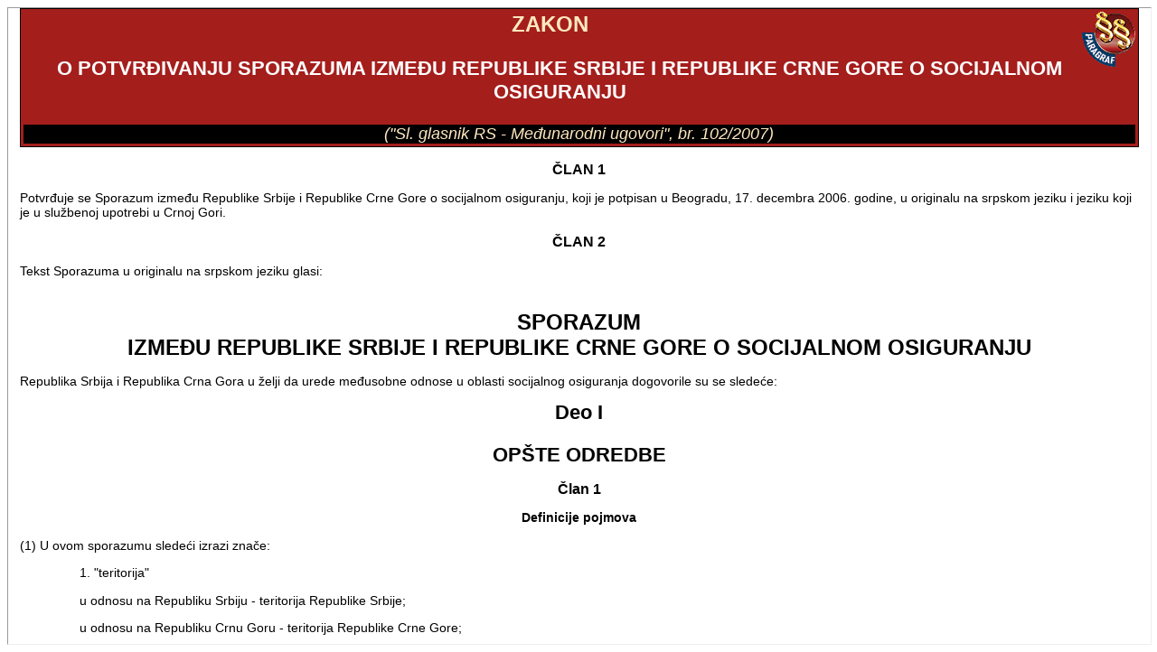

--- FILE ---
content_type: text/html; charset=UTF-8
request_url: http://demo.paragraf.rs/demo/combined/Old/t/t2007_11/t11_0078.htm
body_size: 48763
content:
<div id="d61613" class="wpfDocumentTextA"><link rel="stylesheet" type="text/css" href="/srb/documents/Old/paragraf.css">
<table class="tabelanaslov">
 <tr>
 <td><h6 class="naslovpropisa1">ZAKON</h6>
 <h6 class="naslovpropisa1a">O POTVRĐIVANJU SPORAZUMA IZMEĐU REPUBLIKE SRBIJE I REPUBLIKE CRNE GORE O SOCIJALNOM OSIGURANJU</h6>
 <p class="podnaslovpropisa">(&quot;Sl. glasnik RS - Međunarodni ugovori&quot;, br. 102/2007)</p></td>
 </tr>
</table>
<p class="clan">ČLAN 1</p>
<p class="normal">Potvrđuje se Sporazum između Republike Srbije i Republike Crne Gore o socijalnom osiguranju, koji je potpisan u Beogradu, 17. decembra 2006. godine, u originalu na srpskom jeziku i jeziku koji je u službenoj upotrebi u Crnoj Gori.</p>
<p class="clan">ČLAN 2</p>
<p class="normal">Tekst Sporazuma u originalu na srpskom jeziku glasi: </p>
<p class="normalprored">&nbsp; </p>
<p class="wyq010---deo"><a name="str_1"></a>SPORAZUM<br>
 IZMEĐU REPUBLIKE SRBIJE I REPUBLIKE CRNE GORE O SOCIJALNOM OSIGURANJU</p>
<p class="normal"> Republika Srbija
 i
 Republika Crna Gora u želji da urede međusobne odnose u oblasti socijalnog osiguranja dogovorile su se sledeće:</p>
<p class="wyq030---glava"><a name="str_2"></a>Deo I</p>
<p class="normalprored">&nbsp; </p>
<p class="wyq030---glava"><a name="str_3"></a>OPŠTE ODREDBE</p>
<p class="clan"><a name="clan_1"></a>Član 1</p>
<p class="normalboldcentar">Definicije pojmova</p>
<p class="normal">(1) U ovom sporazumu sledeći izrazi znače:</p>
<p class="normal_uvuceni">1. &quot;teritorija&quot;</p>
<p class="normal_uvuceni">u odnosu na Republiku Srbiju - teritorija Republike Srbije;</p>
<p class="normal_uvuceni">u odnosu na Republiku Crnu Goru - teritorija Republike Crne Gore;</p>
<p class="normal_uvuceni">2. &quot;Srbija&quot; - Republika Srbija;</p>
<p class="normal_uvuceni">&quot;Crna Gora&quot; - Republika Crna Gora; </p>
<p class="normal_uvuceni">3. &quot;pravni propisi&quot;</p>
<p class="normal_uvuceni">zakoni, podzakonski akti i drugi opšti akti, koji se odnose na oblasti socijalnog osiguranja iz člana 2. stav 1. ovog sporazuma;</p>
<p class="normal_uvuceni">4. &quot;nadležni organ&quot;</p>
<p class="normal_uvuceni">u odnosu na Srbiju, ministarstva nadležna za pravne propise Srbije iz člana 2. stav 1. ovog sporazuma;</p>
<p class="normal_uvuceni">u odnosu na Crnu Goru, ministarstvo nadležno za pravne propise Crne Gore iz člana 2. stav 1. ovog sporazuma;</p>
<p class="normal_uvuceni">5. &quot;organ za vezu&quot;</p>
<p class="normal_uvuceni">organ određen u cilju efikasnog sprovođenja ovog sporazuma;</p>
<p class="normal_uvuceni">6. &quot;nosilac&quot;</p>
<p class="normal_uvuceni">organizacija, odnosno organ nadležan za sprovođenje pravnih propisa iz člana 2. stav 1. ovog sporazuma;</p>
<p class="normal_uvuceni">7. &quot;nadležni nosilac&quot;</p>
<p class="normal_uvuceni">nosilac osiguranja kod koga je lice osigurano u vreme podnošenja zahteva za davanje ili od koga ima ili bi imalo pravo na davanje;</p>
<p class="normal_uvuceni">8. &quot;osiguranik&quot;</p>
<p class="normal_uvuceni">lice koje je osigurano ili je bilo osigurano prema pravnim propisima iz člana 2. ovog sporazuma; </p>
<p class="normal_uvuceni">9. &quot;član porodice&quot;</p>
<p class="normal_uvuceni">član porodice prema pravnim propisima one države ugovornice koji se primenjuju;</p>
<p class="normal_uvuceni">10. &quot;prebivalište&quot;</p>
<p class="normal_uvuceni">mesto stalnog boravka;</p>
<p class="normal_uvuceni">11. &quot;boravište&quot;</p>
<p class="normal_uvuceni">mesto privremenog boravka;</p>
<p class="normal_uvuceni">12. &quot;penzijski staž&quot; </p>
<p class="normal_uvuceni">staž osiguranja, sa njim izjednačena vremena i poseban staž prema pravnim propisima država ugovornica;</p>
<p class="normal_uvuceni">13. &quot;period osiguranja&quot;</p>
<p class="normal_uvuceni">period za koji je plaćen doprinos i period priznat kao takav;</p>
<p class="normal_uvuceni">14. &quot;davanje&quot;</p>
<p class="normal_uvuceni">davanje u naturi i novčano davanje;</p>
<p class="normal_uvuceni">15. &quot;davanje u naturi&quot;</p>
<p class="normal_uvuceni">zdravstvena zaštita i druga davanja, osim novčanih i</p>
<p class="normal_uvuceni">16. &quot;novčano davanje&quot;</p>
<p class="normal_uvuceni">penzija, novčana naknada i druga novčana davanja, uključujući njihove delove iz javnih sredstava, dodatke, usklađivanja, povećanja i kapitalne otpremnine.</p>
<p class="normal">(2) U ovom sporazumu ostali izrazi imaju značenje koje im pripada prema pravnim propisima država ugovornica. </p>
<p class="clan"><a name="clan_2"></a>Član 2</p>
<p class="normalboldcentar">Pravni propisi na koje se ovaj sporazum odnosi</p>
<p class="normal">(1) Ovaj sporazum se odnosi na pravne propise:</p>
<p class="normal">U Srbiji o:</p>
<p class="normal_uvuceni">1. penzijskom i invalidskom osiguranju;</p>
<p class="normal_uvuceni">2. zdravstvenom osiguranju, zdravstvenoj zaštiti i materinstvu;</p>
<p class="normal_uvuceni">3. osiguranju za slučaj povrede na radu i profesionalne bolesti;</p>
<p class="normal_uvuceni">4. osiguranju za slučaj nezaposlenosti i </p>
<p class="normal_uvuceni">5. dodatku za decu. </p>
<p class="normal">U Crnoj Gori o: </p>
<p class="normal_uvuceni">1. penzijskom i invalidskom osiguranju;</p>
<p class="normal_uvuceni">2. zdravstvenom osiguranju, zdravstvenoj zaštiti i materinstvu;</p>
<p class="normal_uvuceni">3. osiguranju za slučaj povrede na radu i profesionalne bolesti;</p>
<p class="normal_uvuceni">4. osiguranju za slučaj nezaposlenosti i</p>
<p class="normal_uvuceni">5. dodatku za decu. </p>
<p class="normal">(2) Ovaj sporazum se odnosi na sve pravne propise kojima se objedinjuju, menjaju ili dopunjuju pravni propisi iz stava 1. ovog člana. </p>
<p class="clan"><a name="clan_3"></a>Član 3</p>
<p class="normalboldcentar">Lica na koja se ovaj sporazum primenjuje</p>
<p class="normal">Ovaj sporazum se primenjuje na:</p>
<p class="normal">a) lica za koja važe ili su važili pravni propisi jedne ili obe države ugovornice i</p>
<p class="normal">b) druga lica koja prava izvode od lica naznačenih pod a).</p>
<p class="clan"><a name="clan_4"></a>Član 4</p>
<p class="normalboldcentar">Jednaki tretman</p>
<p class="normal">(1) Prilikom primene pravnih propisa jedne države ugovornice, državljani druge države ugovornice su izjednačeni sa njenim državljanima.</p>
<p class="normal">(2) Stav 1. ovog člana se ne odnosi na:</p>
<p class="normal_uvuceni">1. pravne propise o učešću osiguranika i poslodavaca u organima nosilaca i udruženja;</p>
<p class="normal_uvuceni">2. odredbe o teretu osiguranja iz međunarodnih ugovora zaključenih sa trećim državama i</p>
<p class="normal_uvuceni">3. pravne propise o osiguranju lica zaposlenih u službenom predstavništvu jedne od država ugovornica u trećim državama ili kod članova tog predstavništva, ako međunarodnim ugovorom nije drugačije određeno.</p>
<p class="clan"><a name="clan_5"></a>Član 5</p>
<p class="normalboldcentar">Izjednačenost teritorija</p>
<p class="normal">(1) Penzija, novčana naknada, dodatak za decu i druga novčana davanja, izuzev davanja za slučaj nezaposlenosti i davanja po osnovu preostale radne sposobnosti ostvarena prema pravnim propisima jedne države ugovornice ne mogu se umanjiti, staviti u stanje mirovanja, oduzeti ili zapleniti zbog toga što korisnik ima prebivalište na teritoriji druge države ugovornice, ukoliko ovim sporazumom nije drugačije određeno.</p>
<p class="normal">(2) Državljanima druge države ugovornice sa prebivalištem na teritoriji treće države, davanja iz stava 1. ovog člana, država u kojoj je ostvareno pravo na davanje isplaćuje pod istim uslovima kao i svojim državljanima.</p>
<p class="normal">(3) Stav 1. ovog člana se ne primenjuje na davanja po osnovu najniže penzije, zaštitnog dodatka, telesnog oštećenja, tuđe pomoći i nege, kao i druga davanja po osnovu penzijskog osiguranja koja se ostvaruju zavisno od imovinskog cenzusa. </p>
<p class="clan"><a name="clan_6"></a>Član 6</p>
<p class="normalboldcentar">Izjednačenost pravnih činjenica</p>
<p class="normal">Ako neka činjenica, prema pravnim propisima jedne strane ugovornice, ima pravno dejstvo na neko novčano davanje, odnosno pravo, ta strana ugovornica uzima u obzir istu takvu činjenicu nastalu na teritoriji druge strane ugovornice, kao da je nastala na njenoj teritoriji, osim u slučaju zaposlenja ili obavljanja samostalne delatnosti korisnika penzije.</p>
<p class="wyq030---glava"><a name="str_4"></a>Deo II</p>
<p class="normalprored">&nbsp; </p>
<p class="wyq030---glava"><a name="str_5"></a>ODREDBE O PRAVNIM PROPISIMA KOJI SE PRIMENJUJU</p>
<p class="clan"><a name="clan_7"></a>Član 7</p>
<p class="normalboldcentar">Opšta odredba</p>
<p class="normal">Obaveza osiguranja određuje se prema pravnim propisima one države ugovornice u kojoj lice radi, odnosno obavlja delatnost, što važi i u slučaju kada se sedište poslodavca nalazi u drugoj državi ugovornici, ako odredbama čl. 8. i 9. ovog sporazuma nije drugačije određeno. </p>
<p class="clan"><a name="clan_8"></a>Član 8</p>
<p class="normalboldcentar">Posebne odredbe</p>
<p class="normal">(1) Ako poslodavac sa sedištem u jednoj državi ugovornici uputi zaposlenog u drugu državu ugovornicu, na njega se, najduže do kraja 24. kalendarskog meseca, primenjuju pravni propisi prve države ugovornice kao da je zaposlen na njenoj teritoriji.</p>
<p class="normal">(2) Ako lice koje obavlja samostalnu delatnost u jednoj državi ugovornici, ode u drugu državu ugovornicu radi privremenog obavljanja te delatnosti, na njega se, najduže do kraja 12. kalendarskog meseca, primenjuju pravni propisi prve države ugovornice kao da obavlja delatnost na njenoj teritoriji. </p>
<p class="normal">(3) Ako preduzeće sa sedištem na teritoriji jedne države ugovornice uputi zaposlenog u poslovnicu ili stalno predstavništvo na teritoriji druge države ugovornice, na njega se primenjuju pravni propisi prve države ugovornice, kao da je zaposlen na njenoj teritoriji.</p>
<p class="normal">(4) Ako preduzeće za vazdušni ili kopneni saobraćaj sa sedištem na teritoriji jedne države ugovornice uputi zaposlenog na teritoriju druge države ugovornice, primenjuju se pravni propisi prve države ugovornice kao da je zaposlen na njenoj teritoriji. </p>
<p class="normal">(5) Na posadu broda, kao i druga lica zaposlena na brodu, primenjuju se pravni propisi države ugovornice pod čijom zastavom brod plovi. </p>
<p class="normal">(6) Na lica koja obavljaju poslove utovara i istovara broda, popravke ili nadzora broda u luci druge države ugovornice, primenjuju se pravni propisi države ugovornice kojoj luka pripada. </p>
<p class="normal">(7) Na zaposlene u državnim i javnim službama, službene predstavnike i sa njima izjednačena lica upućena u drugu državu ugovornicu, primenjuju se pravni propisi države ugovornice koja ih je uputila. </p>
<p class="normal">(8) Primena pravnih propisa prve države ugovornice iz st. 1. i 2. ovog člana može se, izuzetno, na zajednički zahtev poslodavca i zaposlenog, odnosno na zahtev lica koje samostalno obavlja delatnost i uz saglasnost nadležnog organa druge države ugovornice produžiti za još 24, odnosno 12 meseci. </p>
<p class="clan"><a name="clan_9"></a>Član 9</p>
<p class="normalboldcentar">Zaposleni u diplomatskoj misiji i konzularnom predstavništvu</p>
<p class="normal">(1) Na zaposlene u diplomatskim misijama i konzularnim predstavništvima, kao i na zaposlene kao privatna kućna posluga kod članova ovih misija i predstavništava, upućene na teritoriju druge države ugovornice, primenjuju se pravni propisi države ugovornice iz koje su upućeni.</p>
<p class="normal">(2) Na zaposlene iz stava 1. ovog člana koji nisu upućeni, primenjuju se pravni propisi države ugovornice u kojoj su zaposleni, a diplomatska misija, odnosno konzularno predstavništvo, odnosno njihovi članovi koji ih zapošljavaju, dužni su da se pridržavaju pravnih propisa te države koji važe za poslodavca. </p>
<p class="normal">(3) Izuzetno od stava 2. ovog člana, zaposleni koji su državljani države ugovornice čija je diplomatska misija, odnosno konzularno predstavništvo, mogu se, u roku od 3 meseca od dana zaposlenja, opredeliti za primenu pravnih propisa te države ugovornice. </p>
<p class="clan"><a name="clan_10"></a>Član 10</p>
<p class="normalboldcentar">Izuzeci</p>
<p class="normal">Na zajednički zahtev zaposlenog i njegovog poslodavca, odnosno lica koje obavlja samostalnu delatnost, nadležni organi država ugovornica mogu dogovoriti izuzetke od odredaba člana 8. i člana 9. stav 3. ovog sporazuma, pri čemu moraju uzeti u obzir vrstu i okolnosti zaposlenja, odnosno delatnosti. </p>
<p class="wyq030---glava"><a name="str_6"></a>Deo III</p>
<p class="normalprored">&nbsp; </p>
<p class="wyq030---glava"><a name="str_7"></a>POSEBNE ODREDBE</p>
<p class="normalprored">&nbsp; </p>
<p class="wyq060---pododeljak"><a name="str_8"></a>Poglavlje 1.</p>
<p class="normalprored">&nbsp; </p>
<p class="wyq060---pododeljak"><a name="str_9"></a>BOLEST I MATERINSTVO</p>
<p class="clan"><a name="clan_11"></a>Član 11</p>
<p class="normalboldcentar">Sabiranje perioda osiguranja</p>
<p class="normal">Periodi osiguranja navršeni prema pravnim propisima obe države ugovornice se, kada je to potrebno, sabiraju za sticanje prava na davanje i za određivanje trajanja tog davanja, pod uslovom da se ne poklapaju.</p>
<p class="clan"><a name="clan_12"></a>Član 12</p>
<p class="normalboldcentar">Davanja u naturi</p>
<p class="normal">(1) Lice koje ispunjava uslove za pravo na davanje u naturi prema pravnim propisima jedne države ugovornice, ima pravo na zdravstvenu zaštitu od strane nosioca njegovog prebivališta ili boravišta, određenu u pogledu obima, vrste i načina pružanja prema pravnim propisima koji važe za tog nosioca, kao da je kod njega osigurano, a u trajanju određenom pravnim propisima koji važe za nadležnog nosioca na čiji teret se zaštita pruža pod uslovom da:</p>
<p class="normal_uvuceni">1. ima prebivalište u drugoj državi ugovornici ili</p>
<p class="normal_uvuceni">2. ima boravište u drugoj državi ugovornici po osnovu člana 8. st. 1, 2, 3. i 7. i člana 9. ovog sporazuma ili </p>
<p class="normal_uvuceni">3. njegovo stanje za vreme boravka u drugoj državi ugovornici zahteva hitno pružanje zdravstvene zaštite, pod uslovom da u tu državu ugovornicu nije otišlo u cilju lečenja.</p>
<p class="normal">(2) Odredbe iz stava 1. ovog člana analogno se primenjuju i na članove porodice, s tim što je za članove porodice lica koja imaju boravište u drugoj državi ugovornici na osnovu odredaba člana 8. st. 1, 2, 3. i 7. ovog sporazuma potrebna saglasnost nadležnog nosioca.</p>
<p class="normal">(3) Za davanje zdravstvenih usluga kao što je korišćenje proteza, pomagala i drugih zdravstvenih usluga veće vrednosti, neophodna je prethodna saglasnost nadležnog nosioca, izuzev kada je pružanje tih usluga neodložno, jer bi, u protivnom, bili ozbiljno ugroženi život ili zdravlje lica iz st. 1. i 2. ovog člana.</p>
<p class="normal">(4) Lice koje ispunjava uslove za pravo na davanje u naturi prema pravnim propisima jedne strane ugovornice, a nalazi se na teritoriji druge strane ugovornice radi školovanja i studiranja, ima pravo na davanja. U slučaju bolničkog lečenja i davanja veće vrednosti potrebna je saglasnost nadležnog nosioca, izuzev u hitnim slučajevima.</p>
<p class="clan"><a name="clan_13"></a>Član 13</p>
<p class="normalboldcentar">Novčana davanja</p>
<p class="normal">(1) Novčana davanja u slučajevima iz člana 12. ovog sporazuma, kao i u slučaju materinstva, odobrava nadležni nosilac prema pravnim propisima koje on primenjuje.</p>
<p class="normal">(2) Ako prema pravnim propisima jedne države ugovornice iznos novčanih davanja zavisi od broja članova porodice, nadležni nosilac uzima u obzir i članove porodice koji imaju prebivalište u drugoj državi ugovornici.</p>
<p class="clan"><a name="clan_14"></a>Član 14</p>
<p class="normalboldcentar">Davanje korisnicima penzije</p>
<p class="normal">(1) Na korisnika penzije, ostvarene prema pravnim propisima obe države ugovornice, primenjuju se isključivo pravni propisi one države ugovornice u kojoj korisnik ima prebivalište.</p>
<p class="normal">(2) Korisnik iz stava 1. ovog člana pravo na davanje u naturi ostvaruje na teret nadležnog nosioca one države ugovornice u kojoj ima prebivalište.</p>
<p class="normal">(3) Na korisnike penzije ostvarene prema pravnim propisima jedne države ugovornice koji ima prebivalište u drugoj državi ugovornici, primenjuju se pravni propisi te države ugovornice i pružaju davanja u naturi, kao da je pravo na penziju ostvareno prema njenim pravnim propisima, a na teret nadležnog nosioca.</p>
<p class="normal">(4) Korisnik penzije iz stava 3. ovog člana sa prebivalištem u jednoj državi ugovornici, čije stanje za vreme boravka u drugoj državi ugovornici zahteva hitno pružanje davanja u naturi ima pravo na ta davanja prema pravnim propisima i na teret nosioca druge države ugovornice.</p>
<p class="normal">(5) Odredbe st. 1. do 4. ovog člana analogno se primenjuju na članove porodice korisnika penzije.</p>
<p class="clan"><a name="clan_15"></a>Član 15</p>
<p class="normalboldcentar">Nosilac koji obezbeđuje davanja u naturi</p>
<p class="normal">U slučaju iz čl. 12. i 14. ovog sporazuma, davanja u naturi obezbeđuje:</p>
<p class="normal">- u Srbiji organizaciona jedinica nosioca zdravstvenog osiguranja;</p>
<p class="normal">- u Crnoj Gori organizaciona jedinica nosioca zdravstvenog osiguranja.</p>
<p class="clan"><a name="clan_16"></a>Član 16</p>
<p class="normalboldcentar">Naknada troškova</p>
<p class="normal">(1) Nadležni nosilac vrši naknadu nosiocu koji je pružio davanje, utrošene iznose u skladu sa članom 12. i članom 14. stav 3. ovog sporazuma, izuzev administrativnih troškova.</p>
<p class="normal">(2) Organi za vezu država ugovornica mogu dogovoriti paušalno plaćanje za sve slučajeve ili za određene grupe slučajeva, umesto pojedinačnog obračuna troškova.</p>
<p class="wyq060---pododeljak"><a name="str_10"></a>Poglavlje 2.</p>
<p class="normalprored">&nbsp; </p>
<p class="wyq060---pododeljak"><a name="str_11"></a>STAROST, INVALIDNOST I SMRT</p>
<p class="clan"><a name="clan_17"></a>Član 17</p>
<p class="normalboldcentar">Sabiranje penzijskog staža</p>
<p class="normal">(1) Ako je, prema pravnim propisima jedne države ugovornice, sticanje, očuvanje ili ponovno priznavanje prava na davanje uslovljeno navršenjem penzijskog staža, nosilac te države ugovornice uzima u obzir, ako je potrebno, i penzijski staž navršen prema pravnim propisima druge države ugovornice, kao da je navršen prema pravnim propisima koje on primenjuje, pod uslovom da se periodi ne poklapaju, ako ovim sporazumom nije drugačije određeno.</p>
<p class="normal">(2) Prilikom primene stava 1. ovog člana, period osiguranja koji se, prema pravnim propisima druge države ugovornice računa sa uvećanim trajanjem, uzima se u obzir u efektivnom trajanju.</p>
<p class="normal">(3) Osiguraniku - državljaninu jedne od država ugovornica, koji, i pored primene stava 1. ovog člana, ne ispunjava uslove za sticanje prava na davanje, nadležni nosilac uzima u obzir i penzijski staž navršen u trećoj državi sa kojom obe države ugovornice imaju zaključene sporazume o socijalnom osiguranju.</p>
<p class="normal">(4) Ako je prema pravnim propisima jedne države ugovornice, pravo na određeno davanje uslovljeno navršenjem perioda osiguranja u određenom zanimanju, odnosno poslu, ili u zanimanju za koje postoji poseban sistem, nosilac te države ugovornice uzima u obzir i period osiguranja koji je, prema pravnim propisima druge države ugovornice navršen u istom zanimanju, odnosno poslu ili u odgovarajućem sistemu.</p>
<p class="normal">(5) Ako prema pravnim propisima jedne države ugovornice za ostvarivanje prava na davanje mora biti navršen period osiguranja u određenom periodu ili utvrđeno određeno činjenično stanje, taj period se produžava odgovarajućim periodom osiguranja, odnosno postojanjem određenog činjeničnog stanja u drugoj državi ugovornici.</p>
<p class="clan"><a name="clan_18"></a>Član 18</p>
<p class="normalboldcentar">Period osiguranja kraći od 12 meseci</p>
<p class="normal">(1) Ako je ukupan period osiguranja, koji se prema pravnim propisima jedne države ugovornice uzima u obzir za obračunavanje davanja, kraći od 12 meseci, ne odobrava se pravo na davanje, izuzev u slučaju kada, prema tim pravnim propisima, postoji pravo na davanje samo po osnovu tog perioda osiguranja.</p>
<p class="normal">(2) Period osiguranja iz stava 1. ovog člana po osnovu koga nosilac jedne države ugovornice ne odobrava davanje, uzima u obzir nosilac druge države ugovornice za sticanje, očuvanje i ponovno priznavanje prava na davanje, kao i određivanje njegove visine, kao da je taj period navršen prema njegovim pravnim propisima.</p>
<p class="clan"><a name="clan_19"></a>Član 19</p>
<p class="normalboldcentar">Utvrđivanje samostalnog davanja</p>
<p class="normal">Ako prema pravnim propisima jedne države ugovornice postoji pravo na davanje i bez primene člana 17. ovog sporazuma, nadležni nosilac te države ugovornice utvrđuje davanje isključivo na osnovu penzijskog staža koji se uzima u obzir prema tim pravnim propisima.</p>
<p class="clan"><a name="clan_20"></a>Član 20</p>
<p class="normalboldcentar">Obračun srazmernog dela davanja</p>
<p class="normal">(1) Ako prema pravnim propisima jedne države ugovornice postoji pravo na davanje samo uz primenu odredaba člana 17. ovog sporazuma, nadležni nosilac te države ugovornice utvrđuje davanje na taj način što:</p>
<p class="normal_uvuceni">1. obračunava teorijski iznos davanja koji bi pripadao da je ukupan penzijski staž koji se uzima u obzir za obračun davanja, navršen prema pravnim propisima koje on primenjuje. Iznos davanja koji ne zavisi od dužine penzijskog staža uzima se kao teorijski iznos;</p>
<p class="normal_uvuceni">2. na osnovu tako obračunatog iznosa, utvrđuje iznos davanja srazmeran odnosu između penzijskog staža navršenog isključivo prema pravnim propisima koje on primenjuje i ukupnog penzijskog staža koji se uzima u obzir za obračun davanja;</p>
<p class="normal_uvuceni">3. utvrđuje iznos davanja srazmerno penzijskom stažu navršenom prema tim pravnim propisima i najdužem penzijskom stažu na osnovu kojeg se utvrđuje visina davanja, u slučaju kada je ukupan penzijski staž koji se uzima u obzir primenom odredaba člana 17. ovog sporazuma duži od najdužeg penzijskog staža prema pravnim propisima koje on primenjuje. </p>
<p class="normal">(2) Ako se prema pravnim propisima iznos davanja obračunava na osnovu zarade, osnovice osiguranja odnosno uplaćenog doprinosa u određenom periodu, nadležni nosilac uzima u obzir zaradu, osnovicu osiguranja, odnosno uplaćeni doprinos isključivo iz perioda osiguranja navršenog prema pravnim propisima koje on primenjuje.</p>
<p class="clan"><a name="clan_21"></a>Član 21</p>
<p class="normalboldcentar">Umanjenje, ukidanje i obustava isplate davanja</p>
<p class="normal">Nezavisno od pravnih propisa država ugovornica o umanjenju, ukidanju ili obustavi isplate penzije zbog sticanja prava na dve ili više penzija, korišćenje penzije prema pravnim propisima jedne države ugovornice ne utiče na pravo korisnika da istovremeno koristi penziju ostvarenu prema pravnim propisima druge države ugovornice.</p>
<p class="wyq060---pododeljak"><a name="str_12"></a>Poglavlje 3.</p>
<p class="normalprored">&nbsp; </p>
<p class="wyq060---pododeljak"><a name="str_13"></a>POVREDA NA RADU I PROFESIONALNA BOLEST</p>
<p class="clan"><a name="clan_22"></a>Član 22</p>
<p class="normalboldcentar">Povreda na putu do posla</p>
<p class="normal">(1) Lice sa prebivalištem na teritoriji jedne države ugovornice koje na putu, radi stupanja na posao po osnovu ugovora o radu, odnosno radi obavljanja samostalne delatnosti u drugoj državi ugovornici pretrpi povredu, ima pravo na davanja po osnovu povrede na radu prema pravnim propisima i na teret nosioca druge države ugovornice.</p>
<p class="normal">(2) Stav 1. ovog člana se primenjuje i u slučaju povrede koju lice pretrpi neposredno po isteku ugovora o radu, odnosno po prestanku obavljanja samostalne delatnosti, na putu do prebivališta.</p>
<p class="clan"><a name="clan_23"></a>Član 23</p>
<p class="normalboldcentar">Davanja u naturi</p>
<p class="normal">(1) Lice koje po osnovu povrede na radu ili profesionalne bolesti ima pravo na zdravstvenu zaštitu prema pravnim propisima jedne države ugovornice, a ima prebivalište ili boravište u drugoj državi ugovornici koristi tu zaštitu na teret nadležnog nosioca, od nosioca na čijem području ima prebivalište ili boravište, prema pravnim propisima koje taj nosilac primenjuje, kao da je kod njega osigurano.</p>
<p class="normal">(2) Za davanje zdravstvenih usluga veće vrednosti primenjuju se odredbe člana 12. stav 3. ovog sporazuma.</p>
<p class="normal">(3) U slučajevima iz stava 1. ovog člana ostvarivanje prava na zdravstvenu zaštitu obezbeđuje:</p>
<p class="normal">u Srbiji - organizaciona jedinica nosioca zdravstvenog osiguranja;</p>
<p class="normal">u Crnoj Gori - organizaciona jedinica nosioca zdravstvenog osiguranja.</p>
<p class="normal">(4) Na naknadu troškova nastalih na osnovu st. 1. i 2. ovog člana primenjuju se odredbe člana 16. ovog sporazuma.</p>
<p class="clan"><a name="clan_24"></a>Član 24</p>
<p class="normalboldcentar">Profesionalna bolest</p>
<p class="normal">(1) Ako je odobrenje davanja za slučaj profesionalne bolesti prema pravnim propisima jedne države ugovornice, uslovljeno time da je bolest prvi put lekarski utvrđena na teritoriji te države ugovornice, smatra se da je taj uslov ispunjen ako je ta bolest prvi put utvrđena na teritoriji druge države ugovornice. </p>
<p class="normal">(2) Ako je odobrenje davanja za slučaj profesionalne bolesti prema pravnim propisima jedne države ugovornice, uslovljeno time da je obavljanje delatnosti koja može da izazove tu bolest, trajalo određeno vreme, nadležni nosilac te države ugovornice, ako je potrebno, uzima u obzir i vreme obavljanja takve delatnosti u skladu sa pravnim propisima druge države ugovornice.</p>
<p class="clan"><a name="clan_25"></a>Član 25</p>
<p class="normalboldcentar">Novčano davanje</p>
<p class="normal">(1) Novčano davanje za slučaj povrede na radu ili profesionalne bolesti odobrava, prema svojim pravnim propisima, nosilac one države ugovornice na čijoj teritoriji je nastala povreda na radu, odnosno poslednji put obavljana delatnost koja može da izazove tu profesionalnu bolest.</p>
<p class="normal">(2) Ako lice, koje je po osnovu profesionalne bolesti primalo ili prima novčano davanje na teret nosioca jedne države ugovornice, zbog pogoršanja bolesti prouzrokovanog obavljanjem delatnosti koja, prema pravnim propisima druge države ugovornice, može da izazove profesionalnu bolest, podnese zahtev za davanje nosiocu druge države ugovornice, nosilac prve države ugovornice i dalje snosi troškove davanja, bez obzira na pogoršanje, prema svojim pravnim propisima. Nosilac druge države ugovornice odobrava davanje u visini razlike između davanja koje pripada nakon pogoršanja i davanja koje bi, po osnovu nastupanja te bolesti, pripadalo prema njegovim pravnim propisima.</p>
<p class="clan"><a name="clan_26"></a>Član 26</p>
<p class="normalboldcentar">Obaveštavanje diplomatske misije ili konzularnog predstavništva o povredi na radu</p>
<p class="normal">O povredi na radu državljana, odnosno osiguranika jedne države ugovornice u drugoj državi ugovornici koja je prouzrokovala ili bi mogla prouzrokovati smrt, nadležni nosilac, bez odlaganja, obaveštava diplomatsku misiju ili konzularno predstavništvo države ugovornice čiji je on državljanin, odnosno osiguranik.</p>
<p class="wyq060---pododeljak"><a name="str_14"></a>Poglavlje 4.</p>
<p class="normalprored">&nbsp; </p>
<p class="wyq060---pododeljak"><a name="str_15"></a>NEZAPOSLENOST</p>
<p class="clan"><a name="clan_27"></a>Član 27</p>
<p class="normalboldcentar">Sabiranje perioda osiguranja</p>
<p class="normal">(1) Period osiguranja, utvrđen prema pravnim propisima jedne države ugovornice, uzima se u obzir za pravo na davanje za slučaj nezaposlenosti prema pravnim propisima druge države ugovornice, ako je nezaposleno lice u državi ugovornici u kojoj ostvaruje pravo na davanje pre podnošenja zahteva za to davanje bilo osigurano za slučaj nezaposlenosti najmanje onoliko meseci koliko je predviđeno prema njenim pravnim propisima.</p>
<p class="normal">(2) Uslov minimalnog perioda osiguranja iz stava 1. ovog člana ne odnosi se na nezaposlene čije je zaposlenje na neodređeno vreme, odnosno osnov za obavezno osiguranje prestao bez njihove volje i krivice, ili koji imaju prebivalište na teritoriji države ugovornice u kojoj podnose zahtev, odnosno ostvaruju pravo na davanje. </p>
<p class="wyq060---pododeljak"><a name="str_16"></a>Poglavlje 5.</p>
<p class="normalprored">&nbsp; </p>
<p class="wyq060---pododeljak"><a name="str_17"></a>DAVANJE ZA SLUČAJ SMRTI</p>
<p class="clan"><a name="clan_28"></a>Član 28</p>
<p class="normal">Ako davanje za slučaj smrti pripada prema pravnim propisima obe države ugovornice, primenjuju se isključivo pravni propisi one države ugovornice u kojoj je umrlo lice imalo prebivalište.</p>
<p class="wyq060---pododeljak"><a name="str_18"></a>Poglavlje 6.</p>
<p class="normalprored">&nbsp; </p>
<p class="wyq060---pododeljak"><a name="str_19"></a>DODATAK ZA DECU</p>
<p class="clan"><a name="clan_29"></a>Član 29</p>
<p class="normalboldcentar">Utvrđivanje davanja</p>
<p class="normal">Ako pravo na dodatak za decu postoji prema propisima obe države ugovornice, primenjuju se isključivo pravni propisi one države ugovornice na čijoj teritoriji dete ima prebivalište. </p>
<p class="wyq030---glava"><a name="str_20"></a>Deo IV</p>
<p class="normalprored">&nbsp; </p>
<p class="wyq030---glava"><a name="str_21"></a>RAZNE ODREDBE</p>
<p class="clan"><a name="clan_30"></a>Član 30</p>
<p class="normalboldcentar">Organi za vezu</p>
<p class="normal">U cilju efikasnijeg sprovođenja ovog sporazuma, posebno radi jednostavnog i brzog povezivanja nosilaca obe države ugovornice, kao organi za vezu dve države ugovornice, određuju se:</p>
<p class="normal">u Srbiji - organizacija socijalnog osiguranja, u skladu sa zakonom;</p>
<p class="normal">u Crnoj Gori - ministarstvo nadležno za primenu pravnih propisa Crne Gore iz člana 2. stav 1. ovog sporazuma.</p>
<p class="clan"><a name="clan_31"></a>Član 31</p>
<p class="normalboldcentar">Obaveze organa, pravna i administrativna pomoć</p>
<p class="normal">(1) Nadležni organi dve države ugovornice će posebnim sporazumom utvrditi način primene ovog sporazuma, koji stupa na snagu istovremeno sa ovim sporazumom.</p>
<p class="normal">(2) Organi za vezu dve države ugovornice će, u okviru svoje nadležnosti, utvrditi mere za sprovođenje ovog sporazuma i sporazuma iz stava 1. ovog člana.</p>
<p class="normal">(3) Nadležni organi i organi za vezu dve države ugovornice obaveštavaće se međusobno o:</p>
<p class="normal">a) svim preduzetim merama za sprovođenje ovog sporazuma,</p>
<p class="normal">b) svim promenama njihovih pravnih propisa u vezi sa primenom ovog sporazuma.</p>
<p class="normal">(4) U primeni ovog sporazuma, organi i nosioci država ugovornica će uzajamno pružati besplatnu pravnu i administrativnu pomoć.</p>
<p class="normal">(5) Organi i nosioci država ugovornica mogu, u primeni ovog sporazuma neposredno međusobno stupati u vezu, kao i sa zainteresovanim licima ili njihovim punomoćnicima.</p>
<p class="normal">(6) Organi i nosioci jedne države ugovornice ne smeju odbiti zahteve i druge podneske zbog toga što su napisani na službenom jeziku i pismu druge države ugovornice.</p>
<p class="normal">(7) Prilikom primene ovog sporazuma ravnopravno se upotrebljavaju srpski jezik i jezik koji je u službenoj upotrebi u Crnoj Gori i pisma država ugovornica.</p>
<p class="normal">(8) Lekarske preglede koji se obavljaju isključivo zbog primene pravnih propisa jedne države ugovornice, a odnose se na lica koja u drugoj državi ugovornici imaju prebivalište ili boravište, obaviće na zahtev nadležnog nosioca i na njegov teret, nosilac prema prebivalištu ili boravištu. Lekarske preglede koji se obavljaju zbog primene pravnih propisa obe države ugovornice obavlja na svoj teret nosilac prema prebivalištu ili boravištu tog lica.</p>
<p class="normal">(9) Pravna pomoć se, do pokretanja sudskog postupka, pruža u skladu sa propisima koji se primenjuju u pravnoj pomoći u građanskim pravnim stvarima.</p>
<p class="clan"><a name="clan_32"></a>Član 32</p>
<p class="normalboldcentar">Ovlašćenja diplomatskih misija i konzularnih predstavništava</p>
<p class="normal">Diplomatske misije i konzularna predstavništva država ugovornica, mogu se bez posebnog punomoćja, direktno obraćati nadležnim organima, organima za vezu i nadležnim nosiocima druge države ugovornice radi zaštite interesa svojih državljana.</p>
<p class="clan"><a name="clan_33"></a>Član 33</p>
<p class="normalboldcentar">Oslobađanje od taksi i nadovera</p>
<p class="normal">(1) Oslobađanje ili smanjenje taksi predviđeno propisima jedne države ugovornice za pismene podneske ili dokumenta koja se prilažu zbog primene njenih pravnih propisa, odnosi se i na odgovarajuće pismene podneske i dokumenta koja se prilažu zbog primene ovog sporazuma ili pravnih propisa druge države ugovornice.</p>
<p class="normal">(2) Isprave, dokumenta i pismeni podnesci bilo koje vrste, koji se prilažu prilikom primene ovog sporazuma, ne podležu nadoveri.</p>
<p class="clan"><a name="clan_34"></a>Član 34</p>
<p class="normalboldcentar">Podnošenje zahteva</p>
<p class="normal">(1) Zahtevi, izjave ili pravna sredstva koja su u primeni ovog sporazuma ili pravnih propisa jedne države ugovornice podneta organu, nosiocu ili nekoj drugoj nadležnoj organizaciji, odnosno instituciji jedne države ugovornice, smatraju se zahtevima, izjavama ili pravnim sredstvima podnetim organu, nosiocu ili nekoj drugoj nadležnoj organizaciji, odnosno instituciji druge države ugovornice.</p>
<p class="normal">(2) Zahtev za davanje, podnet prema pravnim propisima jedne države ugovornice, smatra se istovremeno i zahtevom za odgovarajuće davanje prema pravnim propisima druge države ugovornice, koje dolazi u obzir primenom ovog sporazuma.</p>
<p class="normal">(3) Zahtevi, izjave ili pravna sredstva, koja primenom pravnih propisa jedne države ugovornice treba podneti organu, nosiocu ili nekoj drugoj nadležnoj organizaciji, odnosno instituciji te države ugovornice, mogu se, u istom roku, podneti odgovarajućem organu, nosiocu ili nekoj drugoj nadležnoj organizaciji, odnosno instituciji druge države ugovornice.</p>
<p class="normal">(4) U slučajevima iz st. 1. do 3. ovog člana, organi, nosioci ili neke druge nadležne organizacije, odnosno institucije bez odlaganja, prosleđuju zahteve, izjave ili pravna sredstva odgovarajućim službama druge države ugovornice, neposredno ili posredstvom organa za vezu.</p>
<p class="normal">(5) Javne isprave, potvrde, odnosno dokumenti koje u cilju primene ovog sporazuma izdaju organi ili nosioci jedne države ugovornice, smatraju se važećim i za organe ili nosioce druge države ugovornice. </p>
<p class="clan"><a name="clan_35"></a>Član 35</p>
<p class="normalboldcentar">Isplata davanja</p>
<p class="normal">(1) Nosilac nadležan za pružanje davanja prema ovom sporazumu izvršava svoju obavezu, sa oslobađajućim dejstvom, isplatom novčanih davanja korisnicima u svojoj nacionalnoj valuti.</p>
<p class="normal">(2) Preračunavanje davanja u valutu druge države ugovornice se vrši prema paritetu valuta koji je važio na dan kada je nosilac nadležan za pružanje davanja doznačio sredstva isplatnom organu u svojoj državi radi isplate korisnicima u drugu državu ugovornicu.</p>
<p class="normal">(3) Naknade predviđene ovim sporazumom utvrđuju se u valuti one države ugovornice u kojoj se nalazi sedište nosioca na čiji teret padaju davanja.</p>
<p class="normal">(4) Doznake sredstava iz st. 1. do 3. ovog člana vrše se u konvertibilnoj valuti u skladu sa plaćanjem između dve države ugovornice.</p>
<p class="clan"><a name="clan_36"></a>Član 36</p>
<p class="normalboldcentar">Potraživanje preplaćenih iznosa davanja</p>
<p class="normal">(1) Nosilac jedne države ugovornice, koji je isplatio davanja u iznosu većem od onog koji korisniku pripada, može od nosioca druge države ugovornice zatražiti da od zaostalih iznosa davanja, koje treba da isplati korisniku, zadrži preplaćeni iznos.</p>
<p class="normal">(2) Preplaćeni iznos iz stava 1. ovog člana se direktno isplaćuje nosiocu, koji je zatražio njegovo zadržavanje.</p>
<p class="clan"><a name="clan_37"></a>Član 37</p>
<p class="normalboldcentar">Izvršni postupak</p>
<p class="normal">(1) Izvršna rešenja u oblasti socijalnog osiguranja (isprave) nadležnih organa i nosilaca, kao i izvršne odluke sudova jedne države ugovornice priznaju se u drugoj državi ugovornici.</p>
<p class="normal">(2) Priznavanje se može odbiti, samo ako je u suprotnosti sa javnim poretkom države ugovornice u kojoj treba da se prizna isprava ili odluka iz stava 1. ovog člana.</p>
<p class="normal">(3) Izvršne odluke i isprave iz stava 1. ovog člana izvršavaju se u drugoj državi ugovornici. Izvršni postupak se sprovodi prema pravnim propisima koji se primenjuju za odgovarajuće isprave ili odluke države ugovornice u kojoj treba da se sprovede izvršenje. Isprave i odluke moraju sadržati potvrdu o njihovoj izvršnosti (klauzula o izvršenju).</p>
<p class="normal">(4) Primena st. 1. do 3. ovog člana ne obuhvata zastupanje u sudskom postupku.</p>
<p class="clan"><a name="clan_38"></a>Član 38</p>
<p class="normalboldcentar">Naknada štete</p>
<p class="normal">(1) Ako lice, koje prema pravnim propisima jedne države ugovornice, prima davanje po osnovu štete koja je nastala u drugoj državi ugovornici i ima, prema njenim pravnim propisima, pravo na naknadu štete od trećeg lica, tada pravo na tu naknadu prelazi na nosioca prve države ugovornice prema pravnim propisima koje on primenjuje.</p>
<p class="normal">(2) Ako je pravo na naknadu štete u vezi sa istovrsnim davanjima, po osnovu istog slučaja štete, preneto, u skladu sa stavom 1. ovog člana nosiocima obe države ugovornice, treće lice može isplatiti naknadu štete, sa oslobađajućim dejstvom, jednom ili drugom nosiocu. Nosioci će namiriti svoja potraživanja po ovom osnovu, srazmerno davanju koje isplaćuju.</p>
<p class="clan"><a name="clan_39"></a>Član 39</p>
<p class="normalboldcentar">Rešavanje sporova</p>
<p class="normal">Sporove u primeni i tumačenju ovog sporazuma rešavaće dogovorno nadležni organi država ugovornica.</p>
<p class="wyq030---glava"><a name="str_22"></a>Deo V</p>
<p class="normalprored">&nbsp; </p>
<p class="wyq030---glava"><a name="str_23"></a>PRELAZNE I ZAVRŠNE ODREDBE</p>
<p class="clan"><a name="clan_40"></a>Član 40</p>
<p class="normalboldcentar">Prelazne odredbe</p>
<p class="normal">(1) Ovaj sporazum ne utvrđuje pravo na davanje za period pre njegovog stupanja na snagu.</p>
<p class="normal">(2) Ovaj sporazum se ne odnosi na vojne osiguranike.</p>
<p class="normal">(3) Za utvrđivanje prava na davanje prema ovom sporazumu uzima se u obzir i penzijski staž koji je, prema pravnim propisima država ugovornica, ostvaren pre njegovog stupanja na snagu, pri čemu se poseban staž uzima u priznatom trajanju samo ako je ostvaren pre 1. januara 1965. godine.</p>
<p class="normal">(4) Izuzetno od odredbe člana 17. stav 2. ovog sporazuma, staž osiguranja navršen pre 1. januara 2002. godine, koji se prema tada važećim propisima računao sa uvećanim trajanjem, uzima se u obzir u priznatom trajanju.</p>
<p class="normal">(5) Ovaj sporazum se primenjuje i na osigurane slučajeve nastale pre njegovog stupanja na snagu.</p>
<p class="normal">(6) Davanja utvrđena pre stupanja na snagu ovog sporazuma neće se ponovo utvrđivati, ako ovim sporazumom nije drugačije određeno.</p>
<p class="normal">(7) Za lice koje nema državljanstvo država ugovornica, kao ni država sa teritorije prethodne Jugoslavije, penzijski staž koji je prethodna Jugoslavija, po osnovu međunarodnih ugovora zaključenih sa drugim državama, preuzela na svoj teret, a koji je navršen na teritoriji tih država, pada na teret nosioca one države ugovornice čije je republičko državljanstvo to lice imalo na dan preuzimanja obaveze po osnovu tih međunarodnih ugovora. </p>
<p class="clan"><a name="clan_41"></a>Član 41</p>
<p class="normalboldcentar">Ponovno određivanje penzija</p>
<p class="normal">(1) Penzije koje su, od 1. januara 2002. godine do dana stupanja na snagu ovog sporazuma, utvrđene prema pravnim propisima jedne države ugovornice uz uračunavanje penzijskog staža navršenog prema pravnim propisima druge države ugovornice, nosioci će, po službenoj dužnosti, ponovo odrediti i obračunati iznos penzije primenom odredaba ovog sporazuma, pri čemu se pravnosnažnost donetog rešenja neće smatrati preprekom za ponovno određivanje.</p>
<p class="normal">(2) Odredba stava 1. ovog člana ne odnosi se na porodične penzije ostvarene od 1. januara 2002. godine do dana stupanja na snagu ovog sporazuma, ako je umrli korisnik ostvario pravo na penziju pre 1. januara 2002. godine.</p>
<p class="normal">(3) U postupku za ponovno određivanje penzija nadležni nosilac utvrđuje uslove za sticanje prava na penziju u skladu sa pravnim propisima koje je on primenjivao u momentu nastupanja osiguranog slučaja kod nosioca koji je prvi utvrdio pravo na penziju.</p>
<p class="normal">(4) Ako prema pravnim propisima druge države ugovornice nisu ispunjeni uslovi za sticanje prava na penziju na dan kada je nosilac prve države ugovornice prvi put utvrdio pravo na penziju, nadležni nosilac druge države ugovornice će utvrditi penziju od dana kada su uslovi za sticanje prava ispunjeni prema pravnim propisima koje on primenjuje.</p>
<p class="normal">(5) Izuzetno od odredbe člana 40. stav 4. ovog sporazuma, prilikom ponovnog određivanja prava na penziju iz stava 1. ovog člana staž osiguranja sa uvećanim trajanjem navršen prema pravnim propisima druge države ugovornice uzima se u priznatom trajanju, a najduže:</p>
<p class="normal">- staž osiguranja sa uvećanim trajanjem navršen prema pravnim propisima Srbije do 31. decembra 2003. godine,</p>
<p class="normal">- staž osiguranja sa uvećanim trajanjem navršen prema pravnim propisima Crne Gore do 9. aprila 2003. godine.</p>
<p class="normal">(6) Prilikom ponovnog utvrđivanja prava na penziju iz stava 1. ovog člana nosilac države ugovornice, prema čijim pravnim propisima je davanje bilo utvrđeno, obračunava iznos davanja uzimajući u obzir i penzijski staž navršen na teritoriji drugih republika Socijalističke Federativne Republike Jugoslavije na osnovu koga je davanje bilo utvrđeno, ako međunarodnim ugovorom sa državom u kojoj je penzijski staž navršen, nije drugačije određeno.</p>
<p class="normal">(7) Prava na penziju koja su od 1. januara 2002. godine do dana stupanja na snagu ovog sporazuma, utvrđena na osnovu penzijskog staža kraćeg od 12 meseci navršenog prema pravnim propisima jedne države ugovornice i penzijskog staža ostvarenog isključivo prema pravnim propisima druge države ugovornice, ponovo će se utvrditi i obračunati primenom člana 18. ovog sporazuma.</p>
<p class="normal">(8) Ako su ukupni iznosi penzija, ponovo utvrđenih i obračunatih u skladu sa stavom 1. ovog člana, manji od iznosa penzije koja bi pripadala prema pravnim propisima države ugovornice po kojima je bila utvrđena, nosilac te države ugovornice isplaćuje korisniku i razliku između tog iznosa penzije i ukupnog iznosa ponovo utvrđenih i obračunatih penzija. Ova razlika se isplaćuje sve dok ukupni iznos ponovo utvrđenih i obračunatih penzija ne dostigne visinu iznosa penzije koja je pripadala na dan pokretanja postupka za ponovno određivanje penzije, s tim što se ova razlika ne usklađuje.</p>
<p class="normal">(9) Pravo na penziju, utvrđeno i obračunato primenom stava 1. ovog člana, pripada od prvog dana po isteku meseca u kome je nosilac, koji je utvrdio pravo na penziju, pokrenuo postupak za ponovno utvrđivanje i obračun iznosa penzije i isplaćuje se direktno korisniku.</p>
<p class="clan"><a name="clan_42"></a>Član 42</p>
<p class="normalboldcentar">Ponovno određivanje penzija na zahtev korisnika</p>
<p class="normal">(1) Izuzetno od odredaba člana 41. ovog sporazuma, korisniku koji je u periodu od 1. januara 2002. godine do dana stupanja na snagu ovog sporazuma ostvario pravo na penziju prema pravnim propisima jedne države ugovornice uračunavanjem perioda osiguranja navršenih prema pravnim propisima druge države ugovornice, a nije do dana stupanja na snagu ovog sporazuma ispunio uslove za ostvarivanje prava na penziju prema pravnim propisima druge države ugovornice, na njegov zahtev će se utvrditi, odnosno odrediti penzija prema odredbama ovog sporazuma, kada ispuni uslove za ostvarivanje prava na penziju prema pravnim propisima druge države ugovornice.</p>
<p class="normal">(2) Utvrđena, odnosno ponovo određena penzija prema odredbama stava 1. ovog člana, isplaćuje se od prvog dana sledećeg meseca nakon meseca u kome je podnet zahtev, ako je u tom mesecu utvrđeno pravo na penziju. Ako je pravo na penziju utvrđeno kasnije, ponovo određena i utvrđena penzija isplaćuje se od prvog dana sledećeg meseca nakon meseca u kome je utvrđeno pravo na penziju.</p>
<p class="clan"><a name="clan_43"></a>Član 43</p>
<p class="normalboldcentar">Stupanje na snagu</p>
<p class="normal">(1) Ovaj sporazum podleže ratifikaciji.</p>
<p class="normal">(2) Ovaj sporazum stupa na snagu prvog dana po isteku meseca u kome su razmenjeni ratifikacioni instrumenti.</p>
<p class="normal">(3) Država ugovornica će se u pismenoj formi, diplomatskim putem, obavestiti o sprovedenom postupku prema svojim pravnim propisima potrebnim za stupanje na snagu ovog sporazuma.</p>
<p class="clan"><a name="clan_44"></a>Član 44</p>
<p class="normalboldcentar">Trajanje i otkazivanje</p>
<p class="normal">(1) Ovaj sporazum se zaključuje na neodređeno vreme. Svaka država ugovornica ga može u tekućoj kalendarskoj godini, u pismenoj formi, diplomatskim putem, otkazati s poslednjim danom te godine, pri čemu otkazni rok ne može biti kraći od šest meseci.</p>
<p class="normal">(2) U slučaju otkazivanja ovog sporazuma njegove odredbe se i dalje primenjuju na stečena prava, kao i na zahteve za ostvarivanje prava podnete do dana njegovog otkazivanja.</p>
<p class="normal">U potvrdu ovoga opunomoćenici su potpisali ovaj sporazum i stavili pečat.</p>
<p class="normal">Sačinjeno u Beogradu, dana 17. decembra 2006. godine u dva originala na srpskom jeziku i jeziku koji je u službenoj upotrebi u Crnoj Gori, pri čemu su oba teksta autentična.</p>
<p class="normalprored">&nbsp; </p>
<table class="tbezokvira" cellspacing="0">
<col width="20%"><col width="60%"><col width="20%">
 <tr>
 <td valign="top"><p class="normalCentar">Za Republiku Srbiju</p></td>
 <td valign="top"><p class="normal">&nbsp; </p></td>
 <td valign="top" nowrap><p class="normalCentar">Za Republiku Crnu Goru</p></td>
 </tr>
 <tr>
 <td valign="top" nowrap><p class="normalCentar">Ministar rada, zapošljavanja</p></td>
 <td valign="top"><p class="normal">&nbsp; </p></td>
 <td valign="top"><p class="normalCentar">Ministar zdravlja, rada i</p></td>
 </tr>
 <tr>
 <td valign="top"><p class="normalCentar">i socijalne politike</p></td>
 <td valign="top"><p class="normal">&nbsp; </p></td>
 <td valign="top"><p class="normalCentar">socijalnog staranja</p></td>
 </tr>
 <tr>
 <td valign="top"><p class="normalCentar">Slobodan Lalović </p></td>
 <td valign="top"><p class="normal">&nbsp; </p></td>
 <td valign="top"><p class="normalCentar">dr Miodrag Radunović</p></td>
 </tr>
</table>
<p class="normalboldcentar">ČLAN 3</p>
<p class="normal">Ovaj zakon stupa na snagu osmog dana od dana objavljivanja u &quot;Službenom glasniku Republike Srbije - Međunarodni ugovori&quot;.</p>
</div>